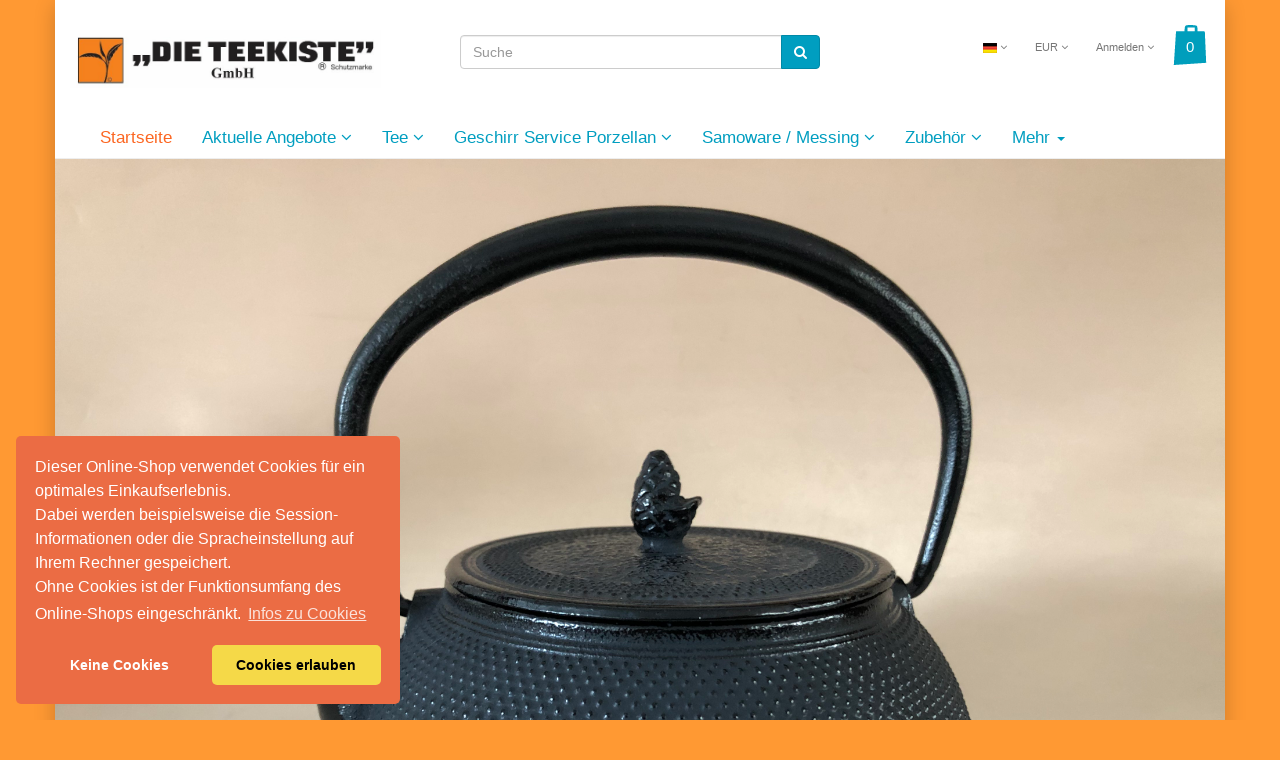

--- FILE ---
content_type: text/html; charset=UTF-8
request_url: https://www.teekiste.com/shop/
body_size: 10655
content:
<!DOCTYPE html>
<html lang="de" >
    <head>

    <link rel="stylesheet" type="text/css" href="https://cdn.jsdelivr.net/npm/cookieconsent@3/build/cookieconsent.min.css" />

                        <meta http-equiv="X-UA-Compatible" content="IE=edge"><meta name="viewport" id="Viewport" content="width=device-width, initial-scale=1, maximum-scale=1, minimum-scale=1, user-scalable=no"><meta http-equiv="Content-Type" content="text/html; charset=UTF-8"><title>Die Teekiste | Der Onlineshop für Tee, Teezubehör, Geschirr </title><meta name="description" content="Alles zum Thema Tee, Teegeschirr,Teezubehör, Die Teekiste.com Tee in Hamburg, Geschirr, Messingartikel, Samowar, Teeladen in Hamburg, Filter, Kaffeetassen, online Bestellung, Teehandel, Teehandel Hamburg, Handel"><meta name="keywords" content="Tee, Teezubehör, Die Teekiste.com,Tee in Hamburg,Geschirr, Messingartikel, Samoware, Filter, Kaffeetassen, online Bestellung, Teehandel, Hamburg, Handel"><meta property="og:site_name" content="https://www.teekiste.com/shop/"><meta property="og:title" content="Die Teekiste | Der Onlineshop für Tee, Teezubehör, Geschirr "><meta property="og:description" content="Alles zum Thema Tee, Teegeschirr,Teezubehör, Die Teekiste.com Tee in Hamburg, Geschirr, Messingartikel, Samowar, Teeladen in Hamburg, Filter, Kaffeetassen, online Bestellung, Teehandel, Teehandel Hamburg, Handel"><meta property="og:type" content="website"><meta property="og:image" content="https://www.teekiste.com/shop/out/flow/img/basket.png"><meta property="og:url" content="https://www.teekiste.com/shop/"><link rel="canonical" href="http://www.teekiste.com/shop/"><link rel="alternate" hreflang="x-default" href="http://www.teekiste.com/shop/startseite/"/><link rel="alternate" hreflang="de" href="http://www.teekiste.com/shop/startseite/"/><!-- iOS Homescreen Icon (version < 4.2)--><link rel="apple-touch-icon-precomposed" media="screen and (resolution: 163dpi)" href="https://www.teekiste.com/shop/out/flow/img/favicons/favicon.ico" /><!-- iOS Homescreen Icon --><link rel="apple-touch-icon-precomposed" href="https://www.teekiste.com/shop/out/flow/img/favicons/favicon.ico" /><!-- iPad Homescreen Icon (version < 4.2) --><link rel="apple-touch-icon-precomposed" media="screen and (resolution: 132dpi)" href="https://www.teekiste.com/shop/out/flow/img/favicons/favicon.ico" /><!-- iPad Homescreen Icon --><link rel="apple-touch-icon-precomposed" sizes="72x72" href="https://www.teekiste.com/shop/out/flow/img/favicons/favicon.ico" /><!-- iPhone 4 Homescreen Icon (version < 4.2) --><link rel="apple-touch-icon-precomposed" media="screen and (resolution: 326dpi)" href="https://www.teekiste.com/shop/out/flow/img/favicons/favicon.ico" /><!-- iPhone 4 Homescreen Icon --><link rel="apple-touch-icon-precomposed" sizes="114x114" href="https://www.teekiste.com/shop/out/flow/img/favicons/favicon.ico" /><!-- new iPad Homescreen Icon and iOS Version > 4.2 --><link rel="apple-touch-icon-precomposed" sizes="144x144" href="https://www.teekiste.com/shop/out/flow/img/favicons/favicon.ico" /><!-- Windows 8 --><meta name="msapplication-TileColor" content="#D83434"> <!-- Kachel-Farbe --><meta name="msapplication-TileImage" content="https://www.teekiste.com/shop/out/flow/img/favicons/favicon.ico"><!-- Fluid --><link rel="fluid-icon" href="https://www.teekiste.com/shop/out/flow/img/favicons/favicon.ico" title="Die Teekiste | Der Onlineshop für Tee, Teezubehör, Geschirr " /><!-- Shortcut Icons --><link rel="shortcut icon" href="https://www.teekiste.com/shop/out/flow/img/favicons/favicon.ico?rand=1" type="image/x-icon" /><link rel="icon" href="https://www.teekiste.com/shop/out/flow/img/favicons/favicon.ico" sizes="16x16" /><link rel="icon" href="https://www.teekiste.com/shop/out/flow/img/favicons/favicon.ico" sizes="32x32" /><link rel="icon" href="https://www.teekiste.com/shop/out/flow/img/favicons/favicon.ico" sizes="48x48" /><link rel="icon" href="https://www.teekiste.com/shop/out/flow/img/favicons/favicon.ico" sizes="64x64" /><link rel="icon" href="https://www.teekiste.com/shop/out/flow/img/favicons/favicon.ico" sizes="128x128" /><link rel="alternate" type="application/rss+xml" title="Die Teekiste/Top of the Shop" href="http://www.teekiste.com/shop/rss/Die-Teekiste/Top-of-the-Shop/"><link rel="alternate" type="application/rss+xml" title="Die Teekiste/Neue Artikel im Shop" href="http://www.teekiste.com/shop/rss/Die-Teekiste/Neue-Artikel-im-Shop/">

                <link rel="stylesheet" type="text/css" href="https://www.teekiste.com/shop/out/flow/src/css/libs/jquery.flexslider.min.css?1481212324" />
<link rel="stylesheet" type="text/css" href="https://www.teekiste.com/shop/out/flow/src/css/styles.min.css?1481212312" />


        <!-- HTML5 shim and Respond.js IE8 support of HTML5 elements and media queries -->
        <!--[if lt IE 9]>
        <script src="https://oss.maxcdn.com/libs/html5shiv/3.7.0/html5shiv.js"></script>
        <script src="https://oss.maxcdn.com/libs/respond.js/1.4.2/respond.min.js"></script>
        <![endif]-->
    </head>
  <!-- OXID eShop Community Edition, Version 4, Shopping Cart System (c) OXID eSales AG 2003 - 2026 - http://www.oxid-esales.com -->
    <body class="cl-start" style="background:#FF9933;">

                
        <div style="display: none;">
            <?xml version="1.0" encoding="utf-8"?>
<svg version="1.1" id="Ebene_1" xmlns="http://www.w3.org/2000/svg" xmlns:xlink="http://www.w3.org/1999/xlink" x="0px" y="0px"
	 viewBox="0 0 64 64" style="enable-background:new 0 0 64 64;" xml:space="preserve">
    <style type="text/css">
        .st0{fill: #009ebc;}
    </style>
    <symbol id="shoppingBag">
        <path class="st0" d="M55.8,11.8c-0.1-1.4-1-1.7-1-1.7s-4.6,0-10.9-0.1c0.1-2.4,0.3-7.6-1.1-8.7c-1.8-1.4-15.6-1.8-17.7-0.4
            c-1.8,1.3-1.8,6.9-1.8,9c-6.2,0-10.7,0-11.2,0L10.2,10c0,0-0.6,0.1-0.6,0.8C9.6,11.5,6.1,64,6.1,64l51.8-3.5
            C57.9,60.5,55.8,12.9,55.8,11.8z M27.9,10L28,4.1l11.6,0.1v5.9C35.9,10,31.6,10,27.9,10z"/>
        <text class="shopping-bag-text" x="32" y="43" stroke="none" fill="#FFFFFF" style="font-size: 225%; text-anchor: middle;">0</text>
    </symbol>
    <symbol id="shoppingBagMini">
        <polygon class="shopping-bag-stroke" fill="none" stroke="currentColor" stroke-width="2" stroke-miterlimit="10" points="44,18 54,18 54,63 10,63 10,18 20,18 "/>
        <path class="shopping-bag-stroke" fill="none" stroke="currentColor" stroke-width="2" stroke-miterlimit="10" d="M22,24V11c0-5.523,4.477-10,10-10s10,4.477,10,10v13"/>
        <text class="shopping-bag-text" x="32" y="43" stroke="currentColor" fill="#FFFFFF" stroke-width="2" style="font-size: 225%; text-anchor: middle;">0</text>
    </symbol>
</svg>        </div>
        

        <div class="container">
            <div class="main-row">
                                        
    
            

    
    <header id="header">

        <div class="container-fluid">

            <div class="header-box">

                <div class="row">
                    <div class="col-xs-5 col-sm-6 col-md-4 logo-col">
                        
                                                                                                                <a href="http://www.teekiste.com/shop/" title="Die Teekiste">
                                <img src="https://www.teekiste.com/shop/out/flow/img/tk-gmbh-logo.jpg" alt="Die Teekiste" style="width:auto;max-width:400px;height:auto;max-height:58px;">
                            </a>
                        
                    </div>
                    <div class="col-xs-7 col-sm-6 col-md-4 col-md-push-4 menus-col">
                        
                            <div class="menu-dropdowns pull-right">
                                
                                                                        <div class="btn-group languages-menu">
        <button type="button" class="btn dropdown-toggle" data-toggle="dropdown">
                        
                <img src="https://www.teekiste.com/shop/out/flow/img/lang/de.png" alt=""/> <i class="fa fa-angle-down"></i>
            
        </button>
        <ul class="dropdown-menu dropdown-menu-right" role="menu">
            
                                                                                                                        <li class="active">
                        <a class="flag de" title="Deutsch" href="http://www.teekiste.com/shop/startseite/" hreflang="de">
                            <img src="https://www.teekiste.com/shop/out/flow/img/lang/de.png" alt=""/> Deutsch
                        </a>
                    </li>
                            
        </ul>
    </div>

                                
                                
                                                                        <div class="btn-group currencies-menu">
        <button type="button" class="btn dropdown-toggle" data-toggle="dropdown">
            
                EUR <i class="fa fa-angle-down"></i>
            
        </button>
        <ul class="dropdown-menu dropdown-menu-right" role="menu">
            
                                                                                                                            <li class="active"><a href="http://www.teekiste.com/shop/startseite/?cur=0" title="EUR">EUR</a>
                            
        </ul>
    </div>

                                

                                
                                                                                                                                                                                        <div class="btn-group service-menu showLogin">
    <button type="button" class="btn dropdown-toggle" data-toggle="dropdown" data-href="http://www.teekiste.com/shop/mein-konto/">
        
                            Anmelden
                                    <i class="fa fa-angle-down hidden-xs"></i>
        
    </button>
    <ul class="dropdown-menu dropdown-menu-right pull-right" role="menu">
        
            <li>
                <div class="row">
                    <div class="col-xs-12 col-sm-5 pull-right">
                        <div class="service-menu-box clearfix">
                            <div class="topPopList">
    
        <span class="lead">Konto</span>
        <div class="flyoutBox">
            <ul id="services" class="list-unstyled">
                
                    <li>
                        <a href="https://www.teekiste.com/shop/mein-konto/">Mein Konto</a>
                    </li>
                                        <li>
                        <a href="http://www.teekiste.com/shop/mein-merkzettel/"><span>Mein Merkzettel</span></a>
                                            </li>
                                                                            
            </ul>
        </div>
    
</div>                                                    </div>
                    </div>
                                            <div class="col-xs-12 col-sm-7">
                            <div class="service-menu-box clearfix">
                                    <form class="form" id="login" name="login" action="https://www.teekiste.com/shop/index.php?" method="post">
        <div id="loginBox" class="loginBox" >
            
<input type="hidden" name="lang" value="0" />
            <input type="hidden" name="actcontrol" value="start" />

            <input type="hidden" name="fnc" value="login_noredirect">
            <input type="hidden" name="cl" value="start">
                        <input type="hidden" name="pgNr" value="0">
            <input type="hidden" name="CustomError" value="loginBoxErrors">
            
            <span class="lead">Anmelden</span>

            <div class="form-group">
                <input id="loginEmail" type="email" name="lgn_usr" value="" class="form-control" placeholder="E-Mail-Adresse">
            </div>

            <div class="form-group">
                <div class="input-group">
                    <input id="loginPasword" type="password" name="lgn_pwd" class="form-control" value="" placeholder="Passwort">
                    <span class="input-group-btn">
                        <a class="forgotPasswordOpener btn btn-default" href="https://www.teekiste.com/shop/passwort-vergessen/" title="Passwort vergessen?">?</a>
                    </span>
                </div>
            </div>

                            <div class="checkbox">
                    <label>
                        <input type="checkbox" class="checkbox" value="1" name="lgn_cook" id="remember"> Passwort merken
                    </label>
                </div>
            
            <button type="submit" class="btn btn-primary">Anmelden</button>

                            <a class="btn" id="registerLink" role="button" href="https://www.teekiste.com/shop/konto-eroeffnen/" title="Registrieren">Registrieren</a>
            
                    </div>
    </form>

                            </div>
                        </div>
                                    </div>
            </li>
        
    </ul>
</div>
                                

                                
                                                                                                                                                                                        <div class="btn-group minibasket-menu">
    <button type="button" class="btn dropdown-toggle" data-toggle="dropdown" data-href="http://www.teekiste.com/shop/warenkorb/">
        
            <svg class="shopping-bag" viewBox="0 0 64 64">
                <use xlink:href="#shoppingBag" />             </svg>
        
    </button>
    <ul class="dropdown-menu dropdown-menu-right pull-right" role="menu">
        
            <li>
                <div class="row">
                    <div class="col-xs-12 pull-right">
                        <div class="minibasket-menu-box">
                            

            
            <div class="alert alert-info">Der Warenkorb ist leer.</div>
        
    
                        </div>
                    </div>
                </div>
            </li>
        
    </ul>
</div>
                                
                            </div>
                        
                    </div>
                    <div class="col-xs-12 col-sm-12 col-md-4 col-md-pull-4 search-col">
                        
            <form class="form search" role="form" action="https://www.teekiste.com/shop/index.php?" method="get" name="search">
            
<input type="hidden" name="lang" value="0" />
            <input type="hidden" name="cl" value="search">

            
                <div class="input-group">
                    
                        <input class="form-control" type="text" id="searchParam" name="searchparam" value="" placeholder="Suche">
                    

                    
                        <span class="input-group-btn">
                            <button type="submit" class="btn btn-primary" title="Suchen">
                                <i class="fa fa-search"></i>
                            </button>
                        </span>
                    
                </div>
            
        </form>
                        </div>
                </div>

            </div>
        </div>

        
            <nav id="mainnav" class="navbar navbar-default" role="navigation">
            <div class="container-fluid">

                
                    <div class="navbar-header">
                        
                            <button type="button" class="navbar-toggle" data-toggle="collapse" data-target=".navbar-ex1-collapse">
                                <span class="sr-only">Toggle navigation</span>
                                <span class="icon-bar"></span>
                                <span class="icon-bar"></span>
                                <span class="icon-bar"></span>
                            </button><span class="visible-xs-inline">Menü</span>
                        
                    </div>
                    <div class="collapse navbar-collapse navbar-ex1-collapse">
                        <ul id="navigation" class="nav navbar-nav">
                            
                                <li class="active">
                                    <a href="http://www.teekiste.com/shop/">Startseite</a>
                                </li>

                                                                                                                                                                                
                                        <li class=" dropdown">
                                            <a href="http://www.teekiste.com/shop/Aktuelle-Angebote/" class="dropdown-toggle" data-toggle="dropdown">
                                                Aktuelle Angebote <i class="fa fa-angle-down"></i>                                            </a>

                                                                                            <ul class="dropdown-menu">
                                                                                                                                                                                                                                                                                    
                                                                                                                            <li >
                                                                    <a  href="http://www.teekiste.com/shop/Aktuelle-Angebote/Neuheiten/">Neuheiten.</a>
                                                                </li>
                                                                                                                                                                                                                                                                                            
                                                                                                                            <li >
                                                                    <a  href="http://www.teekiste.com/shop/Aktuelle-Angebote/Sonderpreis-und-Auslaufartikel/">Sonderpreis- und Auslaufartikel.</a>
                                                                </li>
                                                                                                                                                                                                                                                                                            
                                                                                                                            <li >
                                                                    <a  href="http://www.teekiste.com/shop/Aktuelle-Angebote/Sonderpreise/">Sonderpreise.</a>
                                                                </li>
                                                                                                                                                                                                                        </ul>
                                                                                    </li>
                                                                                                                                                
                                        <li class=" dropdown">
                                            <a href="http://www.teekiste.com/shop/Tee/" class="dropdown-toggle" data-toggle="dropdown">
                                                Tee <i class="fa fa-angle-down"></i>                                            </a>

                                                                                            <ul class="dropdown-menu">
                                                                                                                                                                        
                                                                                                                            <li >
                                                                    <a  href="http://www.teekiste.com/shop/Tee/afrikanischer-schwarzer-Tee/">afrikanischer schwarzer Tee</a>
                                                                </li>
                                                                                                                                                                                                                                                                                            
                                                                                                                            <li >
                                                                    <a  href="http://www.teekiste.com/shop/Tee/aromatisierter-schwarzer-u-grue/">aromatisierter schwarzer  u. grü</a>
                                                                </li>
                                                                                                                                                                                                                                                                                            
                                                                                                                            <li >
                                                                    <a  href="http://www.teekiste.com/shop/Tee/Assam-Tee-schwarzer-u-gruener/">Assam Tee, schwarzer u. grüner</a>
                                                                </li>
                                                                                                                                                                                                                                                                                                                                                                                                        
                                                                                                                            <li >
                                                                    <a  href="http://www.teekiste.com/shop/Tee/Ceylon-Tee/">Ceylon Tee</a>
                                                                </li>
                                                                                                                                                                                                                                                                                            
                                                                                                                            <li >
                                                                    <a  href="http://www.teekiste.com/shop/Tee/China-Oolong-Tees/">China Oolong Tees</a>
                                                                </li>
                                                                                                                                                                                                                                                                                            
                                                                                                                            <li >
                                                                    <a  href="http://www.teekiste.com/shop/Tee/China-Tee-aromatisiert/">China Tee, aromatisiert</a>
                                                                </li>
                                                                                                                                                                                                                                                                                            
                                                                                                                            <li >
                                                                    <a  href="http://www.teekiste.com/shop/Tee/China-Tee-gruen/">China Tee, grün</a>
                                                                </li>
                                                                                                                                                                                                                                                                                            
                                                                                                                            <li >
                                                                    <a  href="http://www.teekiste.com/shop/Tee/China-Tee-schwarz/">China Tee, schwarz</a>
                                                                </li>
                                                                                                                                                                                                                                                                                            
                                                                                                                            <li >
                                                                    <a  href="http://www.teekiste.com/shop/Tee/China-Tee-weisse/">China Tee, weiße</a>
                                                                </li>
                                                                                                                                                                                                                                                                                            
                                                                                                                            <li >
                                                                    <a  href="http://www.teekiste.com/shop/Tee/Chinesischer-Ziegeltee/">Chinesischer Ziegeltee</a>
                                                                </li>
                                                                                                                                                                                                                                                                                            
                                                                                                                            <li >
                                                                    <a  href="http://www.teekiste.com/shop/Tee/Darjeeling-First-Flush-Tee-und-S/">Darjeeling First Flush Tee und S</a>
                                                                </li>
                                                                                                                                                                                                                                                                                            
                                                                                                                            <li >
                                                                    <a  href="http://www.teekiste.com/shop/Tee/Doors-Tees-aus-Indien/">Doors Tees aus Indien</a>
                                                                </li>
                                                                                                                                                                                                                                                                                                                                                                                                        
                                                                                                                            <li >
                                                                    <a  href="http://www.teekiste.com/shop/Tee/Grusinien-Tee/">Grusinien Tee</a>
                                                                </li>
                                                                                                                                                                                                                                                                                            
                                                                                                                            <li >
                                                                    <a  href="http://www.teekiste.com/shop/Tee/japanischer-gruener-Tee/">japanischer grüner Tee</a>
                                                                </li>
                                                                                                                                                                                                                                                                                            
                                                                                                                            <li >
                                                                    <a  href="http://www.teekiste.com/shop/Tee/Java-Tee/">Java Tee</a>
                                                                </li>
                                                                                                                                                                                                                                                                                            
                                                                                                                            <li >
                                                                    <a  href="http://www.teekiste.com/shop/Tee/Korea-Tee-gruener/">Korea Tee , grüner</a>
                                                                </li>
                                                                                                                                                                                                                                                                                            
                                                                                                                            <li >
                                                                    <a  href="http://www.teekiste.com/shop/Tee/Kraeuter-Fruechte-Teemischungen/">Kräuter &amp; Früchte Teemischungen</a>
                                                                </li>
                                                                                                                                                                                                                                                                                            
                                                                                                                            <li >
                                                                    <a  href="http://www.teekiste.com/shop/Tee/Kraeuter-Tee/">Kräuter Tee</a>
                                                                </li>
                                                                                                                                                                                                                                                                                            
                                                                                                                            <li >
                                                                    <a  href="http://www.teekiste.com/shop/Tee/Mate-Yerba-Mategruen-geroestet/">Mate Yerba,  Mategrün &amp; geröstet</a>
                                                                </li>
                                                                                                                                                                                                                                                                                            
                                                                                                                            <li >
                                                                    <a  href="http://www.teekiste.com/shop/Tee/Nepal-Tee/">Nepal Tee</a>
                                                                </li>
                                                                                                                                                                                                                                                                                            
                                                                                                                            <li >
                                                                    <a  href="http://www.teekiste.com/shop/Tee/Nilgiri-Tee-aus-Suedindien/">Nilgiri Tee aus Südindien</a>
                                                                </li>
                                                                                                                                                                                                                                                                                            
                                                                                                                            <li >
                                                                    <a  href="http://www.teekiste.com/shop/Tee/Ostfriesische-Teemischungen/">Ostfriesische Teemischungen</a>
                                                                </li>
                                                                                                                                                                                                                                                                                            
                                                                                                                            <li >
                                                                    <a  href="http://www.teekiste.com/shop/Tee/Pu-Erh-Tee-aus-China/">Pu Erh Tee aus China</a>
                                                                </li>
                                                                                                                                                                                                                                                                                            
                                                                                                                            <li >
                                                                    <a  href="http://www.teekiste.com/shop/Tee/Rooibusch-Tee-Rooibos-Tee/">Rooibusch Tee Rooibos Tee</a>
                                                                </li>
                                                                                                                                                                                                                                                                                            
                                                                                                                            <li >
                                                                    <a  href="http://www.teekiste.com/shop/Tee/Sikkim-Tee-aus-Nordindien/">Sikkim Tee aus Nordindien</a>
                                                                </li>
                                                                                                                                                                                                                                                                                            
                                                                                                                            <li >
                                                                    <a  href="http://www.teekiste.com/shop/Tee/Teeinarmer-Tee-Teein-Frei/">Teeinarmer Tee Teein Frei</a>
                                                                </li>
                                                                                                                                                                                                                                                                                            
                                                                                                                            <li >
                                                                    <a  href="http://www.teekiste.com/shop/Tee/Teezoepfe-aus-China/">Teezöpfe aus China</a>
                                                                </li>
                                                                                                                                                                                                                                                                                            
                                                                                                                            <li >
                                                                    <a  href="http://www.teekiste.com/shop/Tee/Tuocha-Tee-aus-China/">Tuocha Tee aus China</a>
                                                                </li>
                                                                                                                                                                                                                                                                                            
                                                                                                                            <li >
                                                                    <a  href="http://www.teekiste.com/shop/Tee/Tuerkischer-Tee/">Türkischer Tee</a>
                                                                </li>
                                                                                                                                                                                                                                                                                            
                                                                                                                            <li >
                                                                    <a  href="http://www.teekiste.com/shop/Tee/vietnamesischer-Tee/">vietnamesischer Tee</a>
                                                                </li>
                                                                                                                                                                                                                                                                                                                                    </ul>
                                                                                    </li>
                                                                                                                                                
                                        <li class=" dropdown">
                                            <a href="http://www.teekiste.com/shop/Geschirr-Service-Porzellan/" class="dropdown-toggle" data-toggle="dropdown">
                                                Geschirr Service Porzellan <i class="fa fa-angle-down"></i>                                            </a>

                                                                                            <ul class="dropdown-menu">
                                                                                                                                                                        
                                                                                                                            <li >
                                                                    <a  href="http://www.teekiste.com/shop/Geschirr-Service-Porzellan/Annaburg-Geschirr-a-Deutschland/">Annaburg</a>
                                                                </li>
                                                                                                                                                                                                                                                                                            
                                                                                                                            <li >
                                                                    <a  href="http://www.teekiste.com/shop/Geschirr-Service-Porzellan/Barkarole-Romantika-v-Triptis/">Barkarole Romantika von Triptis</a>
                                                                </li>
                                                                                                                                                                                                                                                                                            
                                                                                                                            <li >
                                                                    <a  href="http://www.teekiste.com/shop/Geschirr-Service-Porzellan/Bornholm-v-Winterling/">Bornholm von Winterling</a>
                                                                </li>
                                                                                                                                                                                                                                                                                            
                                                                                                                            <li >
                                                                    <a  href="http://www.teekiste.com/shop/Geschirr-Service-Porzellan/Cha-do-Teegeschirr-v-Triptis/">Cha do Teegeschirr  von Triptis</a>
                                                                </li>
                                                                                                                                                                                                                                                                                                                                                                                                                                                                                                                                                                                                                                
                                                                                                                            <li >
                                                                    <a  href="http://www.teekiste.com/shop/Geschirr-Service-Porzellan/Drachen-Porzellan-a-Japan/">Drachen Porzellan aus Japan</a>
                                                                </li>
                                                                                                                                                                                                                                                                                            
                                                                                                                            <li >
                                                                    <a  href="http://www.teekiste.com/shop/Geschirr-Service-Porzellan/Eslau-Teekannen/">Eslau Teekannen</a>
                                                                </li>
                                                                                                                                                                                                                                                                                            
                                                                                                                            <li >
                                                                    <a  href="http://www.teekiste.com/shop/Geschirr-Service-Porzellan/Franz-Porzellan/">Franz Porzellan</a>
                                                                </li>
                                                                                                                                                                                                                                                                                                                                                                                                        
                                                                                                                            <li >
                                                                    <a  href="http://www.teekiste.com/shop/Geschirr-Service-Porzellan/Friesisch-Blau-Porzellan-AW/">Friesisch Blau Porzellan( AW )</a>
                                                                </li>
                                                                                                                                                                                                                                                                                                                                                                                                        
                                                                                                                            <li >
                                                                    <a  href="http://www.teekiste.com/shop/Geschirr-Service-Porzellan/Funny-Teapots/">Funny Teapots</a>
                                                                </li>
                                                                                                                                                                                                                                                                                            
                                                                                                                            <li >
                                                                    <a  href="http://www.teekiste.com/shop/Geschirr-Service-Porzellan/Glasteekannen/">Glasteekannen</a>
                                                                </li>
                                                                                                                                                                                                                                                                                                                                                                                                        
                                                                                                                            <li >
                                                                    <a  href="http://www.teekiste.com/shop/Geschirr-Service-Porzellan/Henkelbecher/">Henkelbecher</a>
                                                                </li>
                                                                                                                                                                                                                                                                                            
                                                                                                                            <li >
                                                                    <a  href="http://www.teekiste.com/shop/Geschirr-Service-Porzellan/Indischblau-v-Winterling/">Indischblau von Winterling</a>
                                                                </li>
                                                                                                                                                                                                                                                                                            
                                                                                                                            <li >
                                                                    <a  href="http://www.teekiste.com/shop/Geschirr-Service-Porzellan/Isolierkannen/">Isolierkannen</a>
                                                                </li>
                                                                                                                                                                                                                                                                                            
                                                                                                                            <li >
                                                                    <a  href="http://www.teekiste.com/shop/Geschirr-Service-Porzellan/Japanische-Gusseisenkannen/">Japanische Gußeisenkannen</a>
                                                                </li>
                                                                                                                                                                                                                                                                                            
                                                                                                                            <li >
                                                                    <a  href="http://www.teekiste.com/shop/Geschirr-Service-Porzellan/Kirschbluete-Porzellan-a-Japan/">Kirschblüte Porzellan aus Japan</a>
                                                                </li>
                                                                                                                                                                                                                                                                                                                                                                                                        
                                                                                                                            <li >
                                                                    <a  href="http://www.teekiste.com/shop/Geschirr-Service-Porzellan/Koenitz-Porzellan/">Könitz Porzellan</a>
                                                                </li>
                                                                                                                                                                                                                                                                                                                                                                                                        
                                                                                                                            <li >
                                                                    <a  href="http://www.teekiste.com/shop/Geschirr-Service-Porzellan/Mono-Glaskannen-und-Ersatzteile/">Mono Glaskannen und Ersatzteile</a>
                                                                </li>
                                                                                                                                                                                                                                                                                                                                                                                                        
                                                                                                                            <li >
                                                                    <a  href="http://www.teekiste.com/shop/Geschirr-Service-Porzellan/Nippon-Porzellan/">Nippon Porzellan</a>
                                                                </li>
                                                                                                                                                                                                                                                                                            
                                                                                                                            <li >
                                                                    <a  href="http://www.teekiste.com/shop/Geschirr-Service-Porzellan/Ostfriesische-Rose-AW-Warnecke/">Ostfriesische Rose  AW  Warnecke</a>
                                                                </li>
                                                                                                                                                                                                                                                                                            
                                                                                                                            <li >
                                                                    <a  href="http://www.teekiste.com/shop/Geschirr-Service-Porzellan/Ostfriesland-Porzellan-AW-Warne/">Ostfriesland Porzellan  AW Warne</a>
                                                                </li>
                                                                                                                                                                                                                                                                                            
                                                                                                                            <li >
                                                                    <a  href="http://www.teekiste.com/shop/Geschirr-Service-Porzellan/Phoenix-Porzellan-a-Japan/">Phönix Porzellan aus Japan</a>
                                                                </li>
                                                                                                                                                                                                                                                                                                                                                                                                        
                                                                                                                            <li >
                                                                    <a  href="http://www.teekiste.com/shop/Geschirr-Service-Porzellan/Rheinsberg-Keramik-Teegeschirr/">Rheinsberg Keramik Teegeschirr</a>
                                                                </li>
                                                                                                                                                                                                                                                                                            
                                                                                                                            <li >
                                                                    <a  href="http://www.teekiste.com/shop/Geschirr-Service-Porzellan/Neue-Priv-Porzellangesellschaft/">Schwenkkanne</a>
                                                                </li>
                                                                                                                                                                                                                                                                                            
                                                                                                                            <li >
                                                                    <a  href="http://www.teekiste.com/shop/Geschirr-Service-Porzellan/Tee-Geschirre-aus-Japan/">Tee  Geschirre aus Japan</a>
                                                                </li>
                                                                                                                                                                                                                                                                                            
                                                                                                                            <li >
                                                                    <a  href="http://www.teekiste.com/shop/Geschirr-Service-Porzellan/Teecups-und-Chawan-Teeschalen/">Teecups und Chawan Teeschalen</a>
                                                                </li>
                                                                                                                                                                                                                                                                                                                                                                                                        
                                                                                                                            <li >
                                                                    <a  href="http://www.teekiste.com/shop/Geschirr-Service-Porzellan/Tettau-Strohblume/">Tettau Strohblume</a>
                                                                </li>
                                                                                                                                                                                                                                                                                            
                                                                                                                            <li >
                                                                    <a  href="http://www.teekiste.com/shop/Geschirr-Service-Porzellan/Today-Eschenbach-Porzellan/">Today Eschenbach Porzellan</a>
                                                                </li>
                                                                                                                                                                                                                                                                                            
                                                                                                                            <li >
                                                                    <a  href="http://www.teekiste.com/shop/Geschirr-Service-Porzellan/Ton-Teekannen-aus-China/">Ton Teekannen aus China</a>
                                                                </li>
                                                                                                                                                                                                                                                                                            
                                                                                                                            <li >
                                                                    <a  href="http://www.teekiste.com/shop/Geschirr-Service-Porzellan/Tropfenfaenger-Made-in-Germany/">Tropfenfänger Made in Germany</a>
                                                                </li>
                                                                                                                                                                                                                                                                                                                                                                                                        
                                                                                                                            <li >
                                                                    <a  href="http://www.teekiste.com/shop/Geschirr-Service-Porzellan/Weissblaues-Porzellan-Germany/">Weißblaues Porzellan Germany</a>
                                                                </li>
                                                                                                                                                                                                                                                                                            
                                                                                                                            <li >
                                                                    <a  href="http://www.teekiste.com/shop/Geschirr-Service-Porzellan/Weisses-Porzellan-a-Germany/">Weißes Porzellan aus Germany</a>
                                                                </li>
                                                                                                                                                                                                                                                                                            
                                                                                                                            <li >
                                                                    <a  href="http://www.teekiste.com/shop/Geschirr-Service-Porzellan/schlicht-weiss-a-Japan/">Weisses Teegeschirr aus Japan mi</a>
                                                                </li>
                                                                                                                                                                                                                                                                                                                                                                                                                                                                                                                    
                                                                                                                            <li >
                                                                    <a  href="http://www.teekiste.com/shop/Geschirr-Service-Porzellan/Zwiebelmuster/">Zwiebelmuster</a>
                                                                </li>
                                                                                                                                                                                                                        </ul>
                                                                                    </li>
                                                                                                                                                
                                        <li class=" dropdown">
                                            <a href="http://www.teekiste.com/shop/Samoware-Messing/" class="dropdown-toggle" data-toggle="dropdown">
                                                Samoware / Messing <i class="fa fa-angle-down"></i>                                            </a>

                                                                                            <ul class="dropdown-menu">
                                                                                                                                                                                                                                                                                    
                                                                                                                            <li >
                                                                    <a  href="http://www.teekiste.com/shop/Samoware-Messing/Ersatzteile-fuer-Samoware/">Ersatzteile für Samoware</a>
                                                                </li>
                                                                                                                                                                                                                                                                                            
                                                                                                                            <li >
                                                                    <a  href="http://www.teekiste.com/shop/Samoware-Messing/Ersatzteile-fuer-Samowarkannen/">Ersatzteile für Samowarkannen</a>
                                                                </li>
                                                                                                                                                                                                                                                                                            
                                                                                                                            <li >
                                                                    <a  href="http://www.teekiste.com/shop/Samoware-Messing/Messing-Artikel/">Messing Artikel</a>
                                                                </li>
                                                                                                                                                                                                                                                                                            
                                                                                                                            <li >
                                                                    <a  href="http://www.teekiste.com/shop/Samoware-Messing/Samoware/">Samoware</a>
                                                                </li>
                                                                                                                                                                                                                                                                                            
                                                                                                                            <li >
                                                                    <a  href="http://www.teekiste.com/shop/Samoware-Messing/Samoware-antik/">Samoware, antik</a>
                                                                </li>
                                                                                                                                                                                                                        </ul>
                                                                                    </li>
                                                                                                                                                
                                        <li class=" dropdown">
                                            <a href="http://www.teekiste.com/shop/Zubehoer/" class="dropdown-toggle" data-toggle="dropdown">
                                                Zubehör <i class="fa fa-angle-down"></i>                                            </a>

                                                                                            <ul class="dropdown-menu">
                                                                                                                                                                        
                                                                                                                            <li >
                                                                    <a  href="http://www.teekiste.com/shop/Zubehoer/Geschenkistchen-fuer-Tee/">Geschenkistchen für Tee</a>
                                                                </li>
                                                                                                                                                                                                                                                                                            
                                                                                                                            <li >
                                                                    <a  href="http://www.teekiste.com/shop/Zubehoer/Geschenkpackungen/">Geschenkpackungen</a>
                                                                </li>
                                                                                                                                                                                                                                                                                                                                                                                                                                                                                                                                                                                                                                
                                                                                                                            <li >
                                                                    <a  href="http://www.teekiste.com/shop/Zubehoer/Tee-Etiketten/">Tee-Etiketten</a>
                                                                </li>
                                                                                                                                                                                                                                                                                                                                                                                                        
                                                                                                                            <li >
                                                                    <a  href="http://www.teekiste.com/shop/Zubehoer/Teedose-Teedosen/">Teedosen</a>
                                                                </li>
                                                                                                                                                                                                                                                                                            
                                                                                                                            <li >
                                                                    <a  href="http://www.teekiste.com/shop/Zubehoer/Teefilter/">Teefilter</a>
                                                                </li>
                                                                                                                                                                                                                                                                                                                                                                                                                                                                                                                    
                                                                                                                            <li >
                                                                    <a  href="http://www.teekiste.com/shop/Zubehoer/Teezubehoer/">Teezubehör</a>
                                                                </li>
                                                                                                                                                                                                                                                                                            
                                                                                                                            <li >
                                                                    <a  href="http://www.teekiste.com/shop/Zubehoer/Zucker-und-Kandis/">Zucker und Kandis</a>
                                                                </li>
                                                                                                                                                                                                                        </ul>
                                                                                    </li>
                                                                                                                                                
                                        <li class=" dropdown">
                                            <a href="http://www.teekiste.com/shop/Sonstiges/" class="dropdown-toggle" data-toggle="dropdown">
                                                Sonstiges <i class="fa fa-angle-down"></i>                                            </a>

                                                                                            <ul class="dropdown-menu">
                                                                                                                                                                                                                                                                                    
                                                                                                                            <li >
                                                                    <a  href="http://www.teekiste.com/shop/Sonstiges/Duftoele/">Duftöle</a>
                                                                </li>
                                                                                                                                                                                                                                                                                                                                                                                                                                                                                                                    
                                                                                                                            <li >
                                                                    <a  href="http://www.teekiste.com/shop/Sonstiges/Kasper/">Handpuppen</a>
                                                                </li>
                                                                                                                                                                                                                                                                                            
                                                                                                                            <li >
                                                                    <a  href="http://www.teekiste.com/shop/Sonstiges/Kalender/">Kalender</a>
                                                                </li>
                                                                                                                                                                                                                                                                                            
                                                                                                                            <li >
                                                                    <a  href="http://www.teekiste.com/shop/Sonstiges/Kerzen/">Kerzen</a>
                                                                </li>
                                                                                                                                                                                                                                                                                            
                                                                                                                            <li >
                                                                    <a  href="http://www.teekiste.com/shop/Sonstiges/Masken-aus-Ceylon/">Masken aus Ceylon</a>
                                                                </li>
                                                                                                                                                                                                                                                                                                                                                                                                        
                                                                                                                            <li >
                                                                    <a  href="http://www.teekiste.com/shop/Sonstiges/Papierfaecher-aus-China/">Papierfächer aus China</a>
                                                                </li>
                                                                                                                                                                                                                                                                                            
                                                                                                                            <li >
                                                                    <a  href="http://www.teekiste.com/shop/Sonstiges/Papierschirme-aus-China/">Papierschirme aus China</a>
                                                                </li>
                                                                                                                                                                                                                                                                                            
                                                                                                                            <li >
                                                                    <a  href="http://www.teekiste.com/shop/Sonstiges/Raeucherstaebchen/">Räucherstäbchen</a>
                                                                </li>
                                                                                                                                                                                                                                                                                                                                                                                                        
                                                                                                                            <li >
                                                                    <a  href="http://www.teekiste.com/shop/Sonstiges/Tueten/">Tüten</a>
                                                                </li>
                                                                                                                                                                                                                        </ul>
                                                                                    </li>
                                                                                                
                        </ul>

                        <ul class="nav navbar-nav navbar-right fixed-header-actions">

                            <li>
                                <a href="http://www.teekiste.com/shop/warenkorb/" rel="nofollow">
                                    <svg class="shopping-bag-mini" viewBox="0 0 64 64">
                                        <use xlink:href="#shoppingBagMini" />                                     </svg>
                                </a>
                            </li>

                            <li>
                                <a href="javascript:void(null)" class="search-toggle" rel="nofollow">
                                    <i class="fa fa-search"></i>
                                </a>
                            </li>

                        </ul>

                        
                    </div>
                

            </div>
        </nav>
    
        

    </header>




    

    
    <div id="wrapper" >

        <div class="container-fluid">

            <div class="underdog">

                <div class="row">

                                            
        
            
        

        <div id="promo-carousel" class="flexslider">
            <ul class="slides">
                
                                                                                                                        <li class="item">
                                                                                                    <a href="https://www.teekiste.com/shop/index.php?stoken=EB49ABB4&amp;lang=0&amp;cl=search&amp;searchparam=gus+1190" title="Gusseisen">
                                
                                <img src="https://www.teekiste.com/shop/out/pictures/promo/gus_1190_s.jpg" alt="Gusseisen" title="Gusseisen">

                                                                    </a>
                                                                                            </li>
                                                                                                                                                <li class="item">
                                                                                                    <a href="https://www.teekiste.com/shop/Tee/Darjeeling-First-Flush-Tee-und-S/DAR-49211-B.html?force_sid=4a6717ac2dc11bcff8e3d4d215b1b85c&amp;l" title="Tee">
                                
                                <img src="https://www.teekiste.com/shop/out/pictures/promo/dar_49241_b.jpg" alt="Tee" title="Tee">

                                                                    </a>
                                                                                            </li>
                                                                                                                                                <li class="item">
                                                                                                    <a href="https://www.teekiste.com/shop/Geschirr-Service-Porzellan/Henkelbecher/Sternzeichen-Becher/HEN-4119.html?force_sid=f5db429a787f2d" title="Henkelbecher">
                                
                                <img src="https://www.teekiste.com/shop/out/pictures/promo/hen_4119_.jpg" alt="Henkelbecher" title="Henkelbecher">

                                                                    </a>
                                                                                            </li>
                                                                                                                                                <li class="item">
                                                                                                    <a href="https://www.teekiste.com/shop/Geschirr-Service-Porzellan/Neue-Priv-Porzellangesellschaft/NPM-6061-W.html?force_sid=2c3f87b98590f" title="Schwenkteekanne">
                                
                                <img src="https://www.teekiste.com/shop/out/pictures/promo/ann_6061_w.jpg" alt="Schwenkteekanne" title="Schwenkteekanne">

                                                                    </a>
                                                                                            </li>
                                                            
            </ul>
        </div>
                        
                </div>

                <div class="content-box">

                    
                        

                    <div class="row">
                        
                        <div class="col-xs-12 ">

                            <div id="content">
                                
                                    
                                                                                        

            <div class="welcome-teaser"><br>
<center>
<div>
<strong>
<font size=5>

<br><br>
Wir begrüßen Sie in unserem Shop.
<br>
Wir bieten Ihnen eine große Auswahl an Tee und Teezubehör. 
Entdecken Sie in aller Ruhe die Welt des Tees.
<br>
</font>
</strong>
</div>
</center>
<br></div>
    
            
    
    
    
    
    

    

                                                                    
                            </div>

                        </div>

                                            </div>

                </div>

            </div>

        </div>

    </div>

    
                  

    
    <footer id="footer">
        <div class="container-fluid">
            <div class="row">
                <div class="col-xs-12 col-md-8">
                    <div class="row">
                        <div class="footer-left-part">
                            
                                <section class="col-xs-12 col-sm-6 footer-box footer-box-service">
                                    <div class="h4 footer-box-title">Service</div>
                                    <div class="footer-box-content">
                                        
                                            <ul class="services list-unstyled">
        
            <li><a href="http://www.teekiste.com/shop/kontakt/">Kontakt</a></li>
                                                                            <li>
                    <a href="http://www.teekiste.com/shop/warenkorb/">
                        Warenkorb
                    </a>
                                    </li>
                        <li><a href="http://www.teekiste.com/shop/mein-konto/">Konto</a></li>
            <li>
                <a href="http://www.teekiste.com/shop/mein-merkzettel/">
                    Merkzettel
                </a>
                            </li>
                                
    </ul>
                                        
                                    </div>
                                </section>
                            
                            
                                <section class="col-xs-12 col-sm-6 footer-box footer-box-information">
                                    <div class="h4 footer-box-title">Informationen</div>
                                    <div class="footer-box-content">
                                        
                                            <ul class="information list-unstyled">
                    <li><a href="http://www.teekiste.com/shop/Impressum/">Impressum</a></li>
                            <li><a href="http://www.teekiste.com/shop/AGB/">AGB</a></li>
                            <li><a href="http://www.teekiste.com/shop/Privatsphaere-Datenschutz-DSGVO-Datenschutzerklaerung/">Privatsphäre / Datenschutz / DSGVO-Datenschutzerklärung</a></li>
                            <li><a href="http://www.teekiste.com/shop/Zahlung-und-Lieferung/">Zahlung und Lieferung</a></li>
                            <li><a href="http://www.teekiste.com/shop/Widerrufsformular/">Widerrufsformular</a></li>
                                            <li><a href="http://www.teekiste.com/shop/newsletter/">Newsletter</a></li>
                    </ul>
                                        
                                    </div>
                                </section>
                            
                                                                                </div>
                    </div>
                </div>
                <div class="col-xs-12 col-md-4">
                    <div class="row">
                        <div class="footer-right-part">
                            <div class="col-xs-6 col-xs-offset-3 col-sm-12 col-sm-offset-0">
                                                                    <section class="footer-box footer-box-newsletter">
                                        <div class="h4 footer-box-title">Newsletter</div>
                                        <div class="footer-box-content">
                                            
                                                <p class="small">Die neuesten Produkte und die besten Angebote per E-Mail, damit Ihr nichts mehr verpasst.</p>
                                                
    <form class="form-inline" role="form" action="https://www.teekiste.com/shop/index.php?" method="post">
        
            <div class="hidden">
                
<input type="hidden" name="lang" value="0" />
                <input type="hidden" name="fnc" value="fill">
                <input type="hidden" name="cl" value="newsletter">
                            </div>

            
                <label class="sr-only" for="footer_newsletter_oxusername">Newsletter</label>
                <input class="form-control" type="email" name="editval[oxuser__oxusername]" id="footer_newsletter_oxusername" value="" placeholder="E-Mail">
                <button class="btn btn-primary" type="submit">Abonnieren</button>
            
        
    </form>                                            
                                        </div>
                                    </section>
                                                                                            </div>
                        </div>
                    </div>
                </div>
            </div>

            <div class="spacer"></div>

                        
                                    <div class="social-links">
                        <div class="row">
                            <section class="col-xs-12">
                                <div class="text-center">
                                    
                                        <ul class="list-inline">
                                            
                                                                                                    <li>
                                                        <a target="_blank" href="https://www.facebook.com/DIE-TEEKISTE-GmbH-154666767899781">
                                                            <i class="fa fa-facebook"></i> <span>Facebook</span>
                                                        </a>
                                                    </li>
                                                                                                                                                                                                                                                                                            
                                        </ul>
                                    
                                </div>
                            </section>
                        </div>
                    </div>
                            
                    </div>

                
        
                <div id="incVatInfo">
                        * <span class="deliveryInfo">inkl. MwSt., zzgl. <a href="http://www.teekiste.com/shop/Zahlung-und-Lieferung/">Versandkosten</a></span>
                    </div>
                
        
            </footer>

    <div class="legal">
        <div class="container-fluid">
            <div class="legal-box">
                <div class="row">
                    <section class="col-sm-12">
                        
                            
                                                            
                        

                        
                                                            <div>Die Teekiste Online Shop - Alles rund um den Tee</div>
                                                    
                    </section>
                </div>
            </div>
        </div>

    </div>



    
    <i class="fa fa-chevron-circle-up icon-4x" id="jumptotop"></i>

                            </div>
        </div>

        
        
        
            <script>
    var oFlow = oFlow || [];
    oFlow.i18n =
        {
            DD_FORM_VALIDATION_VALIDEMAIL:     'Bitte geben Sie eine gültige E-Mail-Adresse ein.',
            DD_FORM_VALIDATION_PASSWORDAGAIN:  'Die Passwörter stimmen nicht überein.',
            DD_FORM_VALIDATION_NUMBER:         'Bitte geben Sie eine Zahl ein.',
            DD_FORM_VALIDATION_INTEGER:        'Es sind keine Nachkommastellen erlaubt.',
            DD_FORM_VALIDATION_POSITIVENUMBER: 'Bitte geben Sie eine positive Zahl ein.',
            DD_FORM_VALIDATION_NEGATIVENUMBER: 'Bitte geben Sie eine negative Zahl ein.',
            DD_FORM_VALIDATION_REQUIRED:       'Bitte Wert angeben.',
            DD_FORM_VALIDATION_CHECKONE:       'Bitte wählen Sie mindestens eine Option.'
        };
</script>
            
            
            
        

        
        <!--[if gte IE 9]><style type="text/css">.gradient {filter:none;}</style><![endif]-->
        <script type="text/javascript" src="https://www.teekiste.com/shop/out/flow/src/js/libs/jquery.min.js?1481212325"></script>
<script type="text/javascript" src="https://www.teekiste.com/shop/out/flow/src/js/libs/jquery-ui.min.js?1481212325"></script>
<script type="text/javascript" src="https://www.teekiste.com/shop/out/flow/src/js/scripts.min.js?1481212314"></script>
<script type="text/javascript" src="https://www.teekiste.com/shop/out/flow/src/js/libs/jquery.flexslider.min.js?1481212325"></script>
<script type="text/javascript" src="https://www.teekiste.com/shop/out/flow/src/js/pages/start.min.js?1481212326"></script>


                    


<script type="text/javascript">var sBaseUrl = 'https://www.teekiste.com/shop/index.php?';var sActCl = 'start';</script>




        
        
    </body>

        <script src="https://cdn.jsdelivr.net/npm/cookieconsent@3/build/cookieconsent.min.js" data-cfasync="false"></script>
        <script>
          window.cookieconsent.initialise(
            { "palette":
              { "popup":
              { "background": "#eb6c44", "text": "#ffffff" },
                "button": { "background": "#f5d948" } },
                "theme": "classic",
                "position": "bottom-left",
                "type": "opt-out", "content":
               { "message": "Dieser Online-Shop verwendet Cookies f&uuml;r ein optimales Einkaufserlebnis.</br>Dabei werden beispielsweise die Session-Informationen oder die Spracheinstellung auf Ihrem Rechner gespeichert.</br>Ohne Cookies ist der Funktionsumfang des Online-Shops eingeschr&auml;nkt.",
                "dismiss": "Keine Cookies",
                "allow": "Cookies erlauben",
                "deny": "Keine Cookies",
                "link": "Infos zu Cookies",
               "href": "https://de.wikipedia.org/wiki/HTTP-Cookie" }
          });
        </script>


</html>